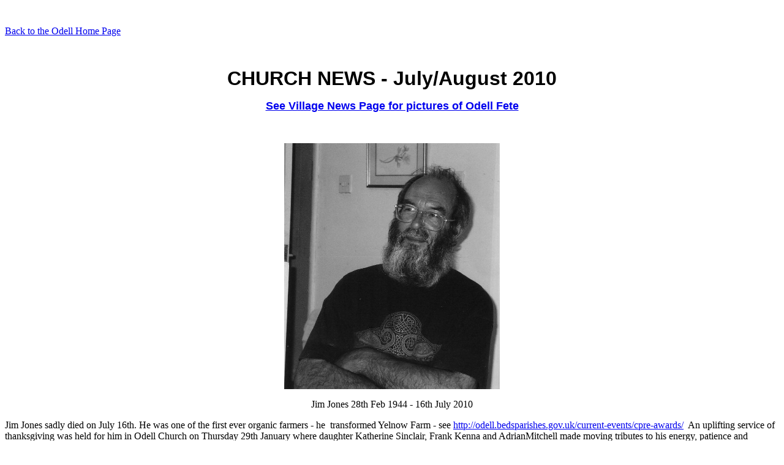

--- FILE ---
content_type: text/html
request_url: https://www.odellbeds.net/c0jl.htm
body_size: 6000
content:
<!DOCTYPE HTML PUBLIC "-//IETF//DTD HTML//EN">
<html xmlns:v="urn:schemas-microsoft-com:vml" xmlns:o="urn:schemas-microsoft-com:office:office" xmlns="http://www.w3.org/TR/REC-html40">

<head>
<meta name="GENERATOR" content="Microsoft FrontPage 6.0">



<title>Odell Village Magazine - July and August 2010</title>
<style>h1
	{margin-bottom:.0001pt;
	page-break-after:avoid;
	punctuation-wrap:simple;
	text-autospace:none;
	font-size:10.0pt;
	font-family:"Times New Roman";
	margin-left:0cm; margin-right:0cm; margin-top:0cm}
h3
	{margin-top:0cm;
	margin-right:-1.35pt;
	margin-bottom:0cm;
	margin-left:106.3pt;
	margin-bottom:.0001pt;
	text-indent:-106.3pt;
	page-break-after:avoid;
	punctuation-wrap:simple;
	text-autospace:none;
	font-size:11.0pt;
	font-family:Palatino;
	}
h6
	{margin-bottom:.0001pt;
	page-break-after:avoid;
	punctuation-wrap:simple;
	text-autospace:none;
	font-size:10.0pt;
	font-family:"Copperplate Gothic Light";
	font-weight:normal; margin-left:0cm; margin-right:0cm; margin-top:0cm}
h4
	{mso-style-parent:"";
	margin:0pt; text-indent:0pt;
	text-align:center;
	font-family:"Times New Roman";
	font-size:10.0pt;
	color:black;
	font-weight:bold;
	}
h2
	{mso-style-parent:"";
	margin:0pt; text-indent:0pt;
	text-align:right;
	font-family:"Times New Roman";
	font-size:14.0pt;
	color:black;
	font-weight:normal;
	}
</style>
</head>

<body bgcolor="#FFFFFF">

<p>&nbsp;</p>
<p>
<a href="http://www.odellbeds.net/">Back to the Odell Home Page</a></p>
<p>&nbsp;</p>

<p align="center"><font face="Arial" size="6"><strong>CHURCH NEWS - July/August 2010</strong></font></p>
<p align="center"><strong><font face="Arial" size="4">
<a href="http://www.odellbeds.net/v0jl.htm">See Village News Page for pictures 
of Odell Fete</a></font></strong></p>
<p align="center">&nbsp;</p>
<p align="center"><img border="0" src="Mail0046.JPG" width="352" height="402"></p>
<p align="center">Jim Jones 28th Feb 1944 - 16th July 2010</p>
<p align="left">Jim Jones sadly died on July 16th. He was one of the first ever 
organic farmers - he&nbsp; transformed Yelnow Farm - see
<a href="http://odell.bedsparishes.gov.uk/current-events/cpre-awards/">
http://odell.bedsparishes.gov.uk/current-events/cpre-awards/</a>&nbsp; An 
uplifting service of thanksgiving was held for him in Odell Church on Thursday 
29th January where daughter Katherine Sinclair, Frank Kenna and AdrianMitchell 
made moving tributes to his energy, patience and positive nature.&nbsp; He will 
be dearly remembered.</p>
<p align="center">&nbsp;</p>
<p align="center"><img border="0" src="c0jl.h1.jpg" width="535" height="728"></p>
<p align="center"><img border="0" src="c0jl.h2.jpg" width="913" height="617"></p>
<p align="center"><img border="0" src="c0jl.h3.jpg" width="463" height="639"></p>
<!--[if gte mso 9]><![endif]-->
<p class="MsoNormal">&nbsp;&nbsp;&nbsp;&nbsp;&nbsp;&nbsp;&nbsp;&nbsp;&nbsp;&nbsp; &nbsp;&nbsp;&nbsp;&nbsp;&nbsp;&nbsp;&nbsp;&nbsp;&nbsp;&nbsp; &nbsp;&nbsp;&nbsp;&nbsp;&nbsp;&nbsp;&nbsp;&nbsp;&nbsp;&nbsp; &nbsp;&nbsp;&nbsp;&nbsp;&nbsp;&nbsp;&nbsp;&nbsp;&nbsp;&nbsp; &nbsp;&nbsp;&nbsp;&nbsp;&nbsp;&nbsp;&nbsp;&nbsp;&nbsp;&nbsp; 
&nbsp;&nbsp;&nbsp;&nbsp;&nbsp;&nbsp;&nbsp;&nbsp;&nbsp;&nbsp; &nbsp;&nbsp;&nbsp;&nbsp;&nbsp;&nbsp;&nbsp;&nbsp;&nbsp;&nbsp; &nbsp;&nbsp;&nbsp;&nbsp;&nbsp;&nbsp;&nbsp;&nbsp;&nbsp;&nbsp; &nbsp;&nbsp;&nbsp;&nbsp;&nbsp;&nbsp;&nbsp;&nbsp;&nbsp;&nbsp; &nbsp;&nbsp;&nbsp;&nbsp;&nbsp;&nbsp;&nbsp;&nbsp;&nbsp;&nbsp; &nbsp;&nbsp;&nbsp;&nbsp;&nbsp;&nbsp;&nbsp;&nbsp;&nbsp;&nbsp; July 2010</p>
<p class="MsoNormal">Dear Friends,&nbsp;</p>
<p class="MsoNormal">After church on a Sunday morning, there�s nothing I like 
better than to relax with a good cup of coffee in a comfortable chair, along 
with the latest copy of the Church Times.&nbsp; I enjoy the cartoons, the book 
reviews and letters pages.&nbsp; Although I sometimes despair when I read about some 
of the muddles the church gets itself into, I usually find plenty of inspiring 
stories too, about faithful people inside the church and outside of it, work at 
living out their faith in practical ways.&nbsp;</p>
<p class="MsoNormal">Recently I came across the headline - �<span style="font-family: Book Antiqua; font-style: italic">Secular 
academics now back faith for well-being</span>� and intrigued, I read on.</p>
<p class="MsoNormal">Back in the 1970�s social researchers found that although 
having sufficient income to cover our basic needs removes immediate worries, 
having loads of money or possessions doesn�t lead to happiness.&nbsp; For that we 
need the �Big Seven� � a good family life, strong friendships and community, 
satisfying work, good health (especially mental) the ability to participate in 
decision-making, and a strong purposeful philosophy of life.&nbsp;</p>
<p class="MsoNormal">In the last century our national well-being was measured in 
terms of the Gross National Product (ie.on an economic basis), but today 
national and international bodies are realising that a sense of personal and 
social well-being is just as vital to a nation�s health and prosperity.&nbsp; Secular 
scholars in sociology, psychology and economics, backed up by research amongst 
Christians, Muslims and Hindus, now recognise that religion is good for you, and 
good for the community too.&nbsp;</p>
<p class="MsoNormal">Believing in a transcendent reality greater than ourselves, 
through whom we can find forgiveness, hope and transformation increases our 
well-being physically, mentally and spiritually.&nbsp; Maintaining an ongoing 
relationship with God through worship and meditation not only makes us happier, 
but improves our coping mechanisms, our lifestyle, health, relationships, and 
life expectancy.&nbsp; People in faith communities enjoy greater social support and 
networking, are likely to be more actively involved in decision making, 
volunteering and giving to charity � spreading the benefit even wider.&nbsp;</p>
<p class="MsoNormal">So � want to improve your well-being?</p>
<p class="MsoNormal">Between 22<sup><span style="font-family: Book Antiqua">nd</span></sup> 
and 27<sup><span style="font-family: Book Antiqua">th</span></sup> August the 
church will be left open each day for you to come in and enjoy a time of quiet 
reflection or prayer � or why not try the �Songs of Praise� service on 15<sup><span style="font-family: Book Antiqua">th</span></sup> 
August?&nbsp; Also I�m thinking about running a course covering the basic Christian 
beliefs one morning a week, from September through to November, so let me know 
if you would like to know more.</p>
<p class="MsoNormal" style="text-align: right">
<span style="font-family: Book Antiqua; font-style: italic">Christine</span>.</p>
<p class="MsoNormal">&nbsp;<span style="font-size: 14.0pt; font-family: Times New Roman; font-variant: small-caps; font-weight: bold">&nbsp;</span><span style="font-size: 14.0pt; font-family: Book Antiqua; font-variant: small-caps; font-weight: bold">The 
Prayer Group</span><span style="font-family: Book Antiqua; font-variant: small-caps">&nbsp;</span></p>
<p class="MsoNormal"><span style="font-family: Book Antiqua">What is the Prayer 
Group?</span>&nbsp; It is made up of members of All Saints� Church who undertake to 
pray regularly, on an individual basis, for people who ask us for prayer 
support.&nbsp; &nbsp;</p>
<p class="MsoNormal"><span style="font-family: Book Antiqua">Who do we pray for?</span>&nbsp; 
Anyone whom we are asked to remember; these might be people from our church, 
from our local community or others known to us.&nbsp; &nbsp;</p>
<p class="MsoNormal"><span style="font-family: Book Antiqua">What do we pray 
about?&nbsp; </span>Anything which you would like brought before God; maybe anxiety 
due to illness, stress or loneliness.&nbsp; You can also tell us of a special day you 
wish to be remembered � perhaps for an interview or an exam.&nbsp; Any information 
will be treated in strictest confidence.&nbsp;</p>
<p class="MsoNormal"><span style="font-family: Book Antiqua">How can you let us 
know if you would like us to pray for you?&nbsp; </span>You can either telephone 
Christine (720234), or drop a note through the Rectory door, or complete a card 
(anonymously if you wish) and place it in a box kept near the church door.&nbsp; 
Prayer requests will be collected from the box each Sunday morning after the 
10.00am service.</p>
<p class="MsoNormal" style="text-align: right">
<span style="font-family: Book Antiqua; font-style: italic">Christine</span></p>
<p class="MsoNormal">
<span style="font-size: 14.0pt; font-family: Book Antiqua; font-style: italic; font-variant: small-caps; font-weight: bold">
&nbsp;</span><span style="font-size: 14.0pt; font-family: Book Antiqua; font-variant: small-caps; font-weight: bold">All 
Saints� Amblers</span><span style="font-family: Book Antiqua; font-weight: bold">
</span>meet outside the Bell, 9.45am on Saturday 17<sup><span style="font-family: Book Antiqua">th</span></sup> 
July for a walk in the country followed by a pub lunch.&nbsp; Children and dogs on 
leads welcome to join us.</p>
<p class="MsoNormal">
<span style="font-size: 14.0pt; font-family: Book Antiqua; font-variant: small-caps; font-weight: bold">
Fete Teas</span></p>
<p class="MsoNormal">I would like to thank everybody who made cakes for the tea 
tent at the fete. &nbsp;They just appear without me asking and I am never sure who 
has made them, so I feel rather bad that I am unable to thank people 
personally.&nbsp;</p>
<p class="MsoNormal">Our visitors are very complimentary about the cakes and the 
choice they get and we made over �300. &nbsp;So, many thanks to you all.&nbsp;</p>
<p class="MsoNormal">
<span style="font-family: Book Antiqua; font-style: italic">Doreen Wheeler and 
the tea ladies.</span></p>
<p class="MsoNormal">&nbsp;</p>
<p class="MsoNormal">
<span style="font-size: 14.0pt; font-family: Book Antiqua; font-variant: small-caps; font-weight: bold">
Meeting Point </span></p>
<p class="MsoNormal"><span style="font-family: Book Antiqua; font-weight: bold">
July</span></p>
<p class="MsoNormal">7<sup><span style="font-family: Book Antiqua">th</span></sup> 
10.30am at Doris�s, Goodly Heritage, The Bury, Pavenham.</p>
<p class="MsoNormal"><span style="font-family: Book Antiqua; font-weight: bold">
September</span></p>
<p class="MsoNormal">8<sup><span style="font-family: Book Antiqua">th</span></sup> 
10.30am at Catherine�s, Manor Cottage, Harrold.</p>
<p class="MsoNormal">There will be no meeting in August.</p>
<p class="MsoNormal" style="margin-right: -1.35pt">
<span style="font-size: 14.0pt; font-family: Book Antiqua; font-variant: small-caps; font-weight: bold">
Our Giving in July is to �Open Doors�, </span></p>
<p class="MsoNormal" style="margin-right: -1.35pt">
<span style="font-family: Book Antiqua">an Evangelical Society which&nbsp; supports 
the persecuted church and Christians worldwide, providing Bibles and teaching 
materials, training for church leaders and practical and financial help.&nbsp; It 
also initiates and supports literacy programmes and community development 
projects.&nbsp;</span></p>
<p class="MsoNormal">
<span style="font-size: 14.0pt; font-family: Book Antiqua; font-variant: small-caps; font-weight: bold">
Our giving in August is to Mercy Ships</span><span style="font-family: Book Antiqua">,
</span>&nbsp;an American Christian charity which provides free operations and sends 
teams of dentists to local hospitals in impoverished parts of the world.&nbsp; It 
gives talks to local villages about AIDS and develops teaching projects and 
projects aimed at helping women in these areas to help themselves.&nbsp; It is also 
responsible for the building of new schools and orphanages and gives follow-up 
nursing for ex-patients.</p>
<p class="MsoNormal">All who work on these ships contribute financially.&nbsp;</p>
<p class="MsoNormal">Please give generously to these two very worthwhile 
charities.&nbsp;</p>
<p class="MsoNormal">
<span style="font-size: 14.0pt; font-family: Book Antiqua; font-variant: small-caps; font-weight: bold">
Songs of Praise</span><span style="font-family: Book Antiqua; font-weight: bold">
</span>
<span style="font-size: 14.0pt; font-family: Book Antiqua; font-variant: small-caps; font-weight: bold">
Sunday 15</span><sup><span style="font-size: 14.0pt; font-family: Book Antiqua; font-variant: small-caps; font-weight: bold">th</span></sup><span style="font-size: 14.0pt; font-family: Book Antiqua; font-variant: small-caps; font-weight: bold"> 
August</span></p>
<p class="MsoNormal">We welcome the congregations of St.Mary�s Carlton, 
St.Peter�s Harrold, Harrold United Reform Chapel and other friends, to a united
<span style="font-family: Book Antiqua; font-weight: bold">�Songs of Praise�</span> 
service at 10.00am.&nbsp; Refreshments served afterwards.<span style="font-family: Book Antiqua; font-weight: bold">&nbsp;</span></p>
<p class="MsoNormal">
<span style="font-size: 14.0pt; font-family: Book Antiqua; font-variant: small-caps; font-weight: bold">
All Saints� Church open for Prayer and Reflection.</span></p>
<p class="MsoNormal"><span style="font-family: Book Antiqua; font-weight: bold">
All Saints Church will be open for quiet reflection and private prayer </span>
from 9.30am to 8.30pm from 22<sup><span style="font-family: Book Antiqua">nd</span></sup> 
to the 27<sup><span style="font-family: Book Antiqua">th</span></sup> August.&nbsp; 
Drop in for as little or as long as you want, for peace and stillness.&nbsp; There 
will be prayer stations around the church to help you focus your thoughts, or 
just use the space and the time in your own way.</p>
<p class="MsoNormal">
<span style="font-size: 14.0pt; font-family: Book Antiqua; font-variant: small-caps; font-weight: bold">
A Thank you from Walter and Eileen Nottage </span></p>
<p class="MsoNormal">We would like to thank everyone who sent cards, kept in 
touch, ran errands for us and took&nbsp;me to hospital appointments whilst I have 
been recovering from my hip operation.&nbsp; I am&nbsp;pleased to report I am getting 
about much better.&nbsp; Thank you all. </p>
<p class="MsoNormal">
<span style="font-family: Book Antiqua; font-style: italic">Eileen Nottage
</span></p>
<p class="MsoNormal" align="center">
<img border="0" src="c0jl.h4.jpg" width="260" height="224"></p>
<p class="MsoNormal">
<span style="font-size: 14.0pt; font-family: Book Antiqua; font-variant: small-caps; font-weight: bold">
A Concert with The Alan Johnson Singers</span></p>
<p class="MsoNormal">The Alan Johnson Singers lived up to their promise to 
give&nbsp;us a sparkling evening's entertainment on 22nd May.&nbsp; Not only did they look 
gorgeous, dressed in shades of lilac for the first half, then flame red, but the 
singing -solos, duets and chorus - was of the highest standard, delivered with 
passion and panache. &nbsp;Their lively and varied programme included old and new, 
opera and songs from the shows, sacred and humourous - the time went all too 
quickly!&nbsp; A not-to-be-missed event when they hopefully return.&nbsp;</p>
<p class="MsoNormal">
<span style="font-size: 14.0pt; font-family: Book Antiqua; font-variant: small-caps; font-weight: bold">
Caf� in the Tower</span></p>
<p class="MsoNormal">Chill out over the August Bank Holiday weekend � call in to
<span style="font-family: Book Antiqua; font-style: italic; font-weight: bold">
�Caf�-in-the-Tower�</span> at All Saints Church between 2.30 and 5.30pm on
<span style="font-family: Book Antiqua; font-style: italic; font-weight: bold">
28</span><sup><span style="font-family: Book Antiqua; font-style: italic; font-weight: bold">th</span></sup><span style="font-family: Book Antiqua; font-style: italic; font-weight: bold">, 
29</span><sup><span style="font-family: Book Antiqua; font-style: italic; font-weight: bold">th</span></sup><span style="font-family: Book Antiqua; font-style: italic; font-weight: bold">, 
&amp; 30</span><sup><span style="font-family: Book Antiqua; font-style: italic; font-weight: bold">th</span></sup><span style="font-family: Book Antiqua; font-style: italic; font-weight: bold"> 
August</span>&nbsp; to sample a delicious range of cakes and cookies to go with your 
favourite cuppa.&nbsp; If you�re feeling fit, climb to the top of the tower for great 
views over the lovely Ouse valley.</p>
<p class="MsoNormal" align="center">
<img border="0" src="c0jl.h5.jpg" width="473" height="631"></p>
<p class="MsoNormal">
<span style="font-size: 14.0pt; font-family: Book Antiqua; font-variant: small-caps; font-weight: bold">
Congatulations to Eileen Nottage </span><span style="font-family: Book Antiqua">
&nbsp;</span>on receiving an Award for Long Service to The British Legion.&nbsp; &nbsp;</p>
<p class="MsoNormal"><img border="0" src="c0jl.h6.jpg" width="96" height="135">Eileen 
has undertaken the annual �Poppy� collection in the North Bedfordshire Area for 
forty years.&nbsp; Her unstinting service was recognised when Eileen was awarded a 
thirty year badge and two five year bars by Ro Haggerwood, County Poppy Appeal 
Co-ordinator, and Robin Grove, Clapham Poppy Organiser, at a recent gathering of 
Meeting Point in May.&nbsp;</p>
<p class="MsoNormal" style="text-align: center">
<span style="font-size: 14.0pt; font-family: Book Antiqua; font-variant: small-caps; font-weight: bold">
&nbsp;</span></p>
<p class="MsoNormal" style="text-align: center">
<span style="font-size: 14.0pt; font-family: Book Antiqua; font-variant: small-caps; font-weight: bold">
Art and Craft Sale and Exhibition</span></p>
<p class="MsoNormal" style="text-align: center">at Carlton Village Hall</p>
<p class="MsoNormal" style="text-align: center">Saturday 17th July 10.00am - 
5.00pm</p>
<p class="MsoNormal" style="text-align: center">Sunday 18th July 12.00 - 5.00pm</p>
<p class="MsoNormal" style="text-align: center">Entrance �1.00</p>
<p class="MsoNormal" style="text-align: center">Refreshments and light lunches</p>
<p class="MsoNormal" style="text-align: center">from 12 noon both days.</p>
<p class="MsoNormal" style="text-align: center">
<span style="font-family: Book Antiqua; font-style: italic">In aid of St Mary's 
Church, Carlton.</span>&nbsp;</p>
<p class="MsoNormal">
<span style="font-size: 14.0pt; font-family: Book Antiqua; font-variant: small-caps; font-weight: bold">
All Saints� Flower Rota</span></p>
<p class="MsoNormal"><span style="font-family: Book Antiqua; font-weight: bold">
July</span></p>
<p class="MsoNormal">4<sup><span style="font-family: Book Antiqua">th</span></sup> 
Jill Cheadle</p>
<p class="MsoNormal">11<sup><span style="font-family: Book Antiqua">th</span></sup> 
Nikki Freeman</p>
<p class="MsoNormal">18<sup><span style="font-family: Book Antiqua">th</span></sup> 
Sue Robinson</p>
<p class="MsoNormal">25<sup><span style="font-family: Book Antiqua">th</span></sup> 
Margaret Jones</p>
<p class="MsoNormal"><span style="font-family: Book Antiqua; font-weight: bold">
August</span></p>
<p class="MsoNormal">1<sup><span style="font-family: Book Antiqua">st</span></sup> 
Faith Hartwell</p>
<p class="MsoNormal">8<sup><span style="font-family: Book Antiqua">th</span></sup> 
Jane Eshelby</p>
<p class="MsoNormal">15<sup><span style="font-family: Book Antiqua">th</span></sup> 
Georgina Harrison</p>
<p class="MsoNormal">22<sup><span style="font-family: Book Antiqua">nd</span></sup> 
Catherine Corkery</p>
<p class="MsoNormal">29<sup><span style="font-family: Book Antiqua">th</span></sup> 
Eileen Shakespeare</p>
<h1 style="page-break-after: avoid">
<span style="font-size: 14.0pt; font-variant: small-caps">Diary</span></h1>
<p class="MsoNormal"><span style="font-family: Book Antiqua; font-weight: bold">
July</span></p>
<p class="MsoNormal" style="text-indent: -36.0pt; margin-left: 36.0pt">7<sup><span style="font-family: Book Antiqua">th</span></sup> 
10.30am Meeting Point at Doris�s, Goodly Heritage, The Bury, Pavenham.</p>
<p class="MsoNormal" style="text-indent: -36.0pt; margin-left: 36.0pt">8<sup><span style="font-family: Book Antiqua">th</span></sup> 
10.30am Health Walk HOCP.</p>
<p class="MsoNormal" style="text-indent: -36.0pt; margin-left: 36.0pt">10<sup><span style="font-family: Book Antiqua">th</span></sup> 
2.00pm All Saints� Church Open Day</p>
<p class="MsoNormal" style="text-indent: -36.0pt; margin-left: 36.0pt">10<sup><span style="font-family: Book Antiqua">th</span></sup> 
7.00pm Village Barbecue, Village Hall.</p>
<p class="MsoNormal" style="text-indent: -36.0pt; margin-left: 36.0pt">11<sup><span style="font-family: Book Antiqua">th</span></sup> 
2.00pm All Saints� Church Open Day.</p>
<p class="MsoNormal" style="text-indent: -36.0pt; margin-left: 36.0pt">13<sup><span style="font-family: Book Antiqua">th</span></sup> 
7.00pm WI meet at Odell Village Hall.</p>
<p class="MsoNormal" style="text-indent: -36.0pt; margin-left: 36.0pt">17<sup><span style="font-family: Book Antiqua">th</span></sup> 
9.45am All Saints� Amblers meet at The Bell.</p>
<p class="MsoNormal" style="text-indent: -36.0pt; margin-left: 36.0pt">17<sup><span style="font-family: Book Antiqua">th</span></sup> 
10.00am Art and Craft Sale, Carlton Village Hall.</p>
<p class="MsoNormal" style="text-indent: -36.0pt; margin-left: 36.0pt">17<sup><span style="font-family: Book Antiqua">th</span></sup> 
7.30pm Village Quiz, Village Hall.</p>
<p class="MsoNormal" style="text-indent: -36.0pt; margin-left: 36.0pt">18<sup><span style="font-family: Book Antiqua">th</span></sup> 
12.00 Art and Craft Sale, Carlton Village Hall.</p>
<p class="MsoNormal" style="text-indent: -36.0pt; margin-left: 36.0pt">22<sup><span style="font-family: Book Antiqua">nd</span></sup> 
10.30am Health Walk HOCP.</p>
<p class="MsoNormal" style="text-indent: -36.0pt; margin-left: 36.0pt">24<sup><span style="font-family: Book Antiqua">th</span></sup> 
11.00am Love Your Park Day HOCP.</p>
<p class="MsoNormal" style="text-indent: -36.0pt; margin-left: 36.0pt">26<sup><span style="font-family: Book Antiqua">th</span></sup> 
10.00am Conservation Tasks Day HOCP.</p>
<p class="MsoNormal" style="text-indent: -36.0pt; margin-left: 36.0pt">
<span style="font-family: Book Antiqua; font-weight: bold">August</span></p>
<p class="MsoNormal" style="text-indent: -36.0pt; margin-left: 36.0pt">5<sup><span style="font-family: Book Antiqua">th</span></sup> 
10.30am Health Walk HOCP.</p>
<p class="MsoNormal" style="text-indent: -36.0pt; margin-left: 36.0pt">15<sup><span style="font-family: Book Antiqua">th</span></sup> 
10.00am Songs of Praise Service, All Saints, Church.</p>
<p class="MsoNormal" style="text-indent: -36.0pt; margin-left: 36.0pt">19<sup><span style="font-family: Book Antiqua">th</span></sup> 
10.30am Health Walk HOCP.</p>
<p class="MsoNormal" style="text-indent: -36.0pt; margin-left: 36.0pt">22<sup><span style="font-family: Book Antiqua">nd</span></sup> 
9.30am All Saints� Church open for prayer and meditation.</p>
<p class="MsoNormal" style="text-indent: -36.0pt; margin-left: 36.0pt">23<sup><span style="font-family: Book Antiqua">rd</span></sup> 
10.00am Conservation Tasks Day, HOCP.</p>
<p class="MsoNormal" style="text-indent: -36.0pt; margin-left: 36.0pt">23<sup><span style="font-family: Book Antiqua">rd</span></sup>-27<sup><span style="font-family: Book Antiqua">th</span></sup>9.30am 
All Saints� Church open for prayer and meditation.</p>
<p class="MsoNormal" style="text-indent: -36.0pt; margin-left: 36.0pt">28<sup><span style="font-family: Book Antiqua">th</span></sup>, 
2.30pm Caf� in the Tower, All Saints� Church.</p>
<p class="MsoNormal" style="text-indent: -36.0pt; margin-left: 36.0pt">29<sup><span style="font-family: Book Antiqua">th</span></sup>, 
30<sup><span style="font-family: Book Antiqua">th</span></sup>. � � � � � �</p>
<p class="MsoNormal" style="text-indent: -36.0pt; margin-left: 36.0pt">
<span style="font-family: Book Antiqua; font-weight: bold">September</span></p>
<p class="MsoNormal" style="text-indent: -36.0pt; margin-left: 36.0pt">2<sup><span style="font-family: Book Antiqua">nd</span></sup> 
10.30am Health Walk, HOCP</p>
<p class="MsoNormal" style="text-indent: -36.0pt; margin-left: 36.0pt">2<sup><span style="font-family: Book Antiqua">nd</span></sup> 
7.45pm Bat Walk, HOCP</p>
<p class="MsoNormal" style="text-align: center">
<span style="font-family: Book Antiqua; font-weight: bold">&nbsp;</span></p>
<p class="MsoNormal" style="text-align: justify; text-justify: inter-word; margin-right: -1.35pt">
<span style="font-family: Book Antiqua; font-weight: bold">Magazine Deadline</span></p>
<p class="MsoNormal">Please send all entries for the
<span style="font-family: Book Antiqua; font-weight: bold">September 2010</span><span style="font-family: Book Antiqua">
</span>magazine to Tricia Hudson (mag1 at odellbeds.net) or Catherine Corkery by 
August 12<sup><span style="font-family: Book Antiqua">th</span></sup> at the 
latest.&nbsp; May we remind you that the editorial team exercises the right to edit, 
shorten or alter any items that are submitted.&nbsp; Also, the opinions expressed in 
the articles are those of the contributors and are not the responsibility of the 
editorial team.</p>
<p class="MsoNormal" align="center">&nbsp;</p>
<p class="MsoNormal" align="center">
&nbsp;</p>

<hr>

<h5>Last revised: 
<!--webbot bot="TimeStamp" s-type="EDITED"
s-format="%B %d, %Y" startspan -->July 31, 2010<!--webbot bot="TimeStamp" i-checksum="14104" endspan -->.</h5>
</body>
</html>